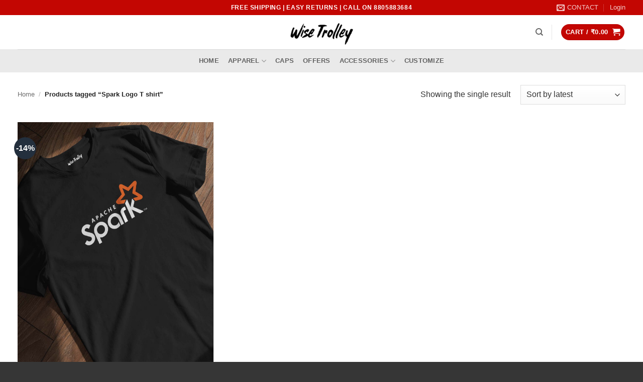

--- FILE ---
content_type: text/html; charset=UTF-8
request_url: https://wisetrolley.com/product-tag/spark-logo-t-shirt/
body_size: 18607
content:
<!DOCTYPE html>
<html lang="en-US" class="loading-site no-js">
<head>
	<meta charset="UTF-8" />
	<link rel="profile" href="http://gmpg.org/xfn/11" />
	<link rel="pingback" href="https://wisetrolley.com/xmlrpc.php" />

	<script>(function(html){html.className = html.className.replace(/\bno-js\b/,'js')})(document.documentElement);</script>
<meta name='robots' content='index, follow, max-image-preview:large, max-snippet:-1, max-video-preview:-1' />
<meta name="viewport" content="width=device-width, initial-scale=1" />
	<!-- This site is optimized with the Yoast SEO Premium plugin v24.7 (Yoast SEO v26.8) - https://yoast.com/product/yoast-seo-premium-wordpress/ -->
	<title>Spark Logo T shirt Archives - Wise Trolley</title>
	<link rel="canonical" href="https://wisetrolley.com/product-tag/spark-logo-t-shirt/" />
	<meta property="og:locale" content="en_US" />
	<meta property="og:type" content="article" />
	<meta property="og:title" content="Spark Logo T shirt Archives" />
	<meta property="og:url" content="https://wisetrolley.com/product-tag/spark-logo-t-shirt/" />
	<meta property="og:site_name" content="Wise Trolley" />
	<meta name="twitter:card" content="summary_large_image" />
	<script type="application/ld+json" class="yoast-schema-graph">{"@context":"https://schema.org","@graph":[{"@type":"CollectionPage","@id":"https://wisetrolley.com/product-tag/spark-logo-t-shirt/","url":"https://wisetrolley.com/product-tag/spark-logo-t-shirt/","name":"Spark Logo T shirt Archives - Wise Trolley","isPartOf":{"@id":"https://wisetrolley.com/#website"},"primaryImageOfPage":{"@id":"https://wisetrolley.com/product-tag/spark-logo-t-shirt/#primaryimage"},"image":{"@id":"https://wisetrolley.com/product-tag/spark-logo-t-shirt/#primaryimage"},"thumbnailUrl":"https://wisetrolley.com/wp-content/uploads/2023/03/Spark-Logo-T-shirt-Black-2.jpg","breadcrumb":{"@id":"https://wisetrolley.com/product-tag/spark-logo-t-shirt/#breadcrumb"},"inLanguage":"en-US"},{"@type":"ImageObject","inLanguage":"en-US","@id":"https://wisetrolley.com/product-tag/spark-logo-t-shirt/#primaryimage","url":"https://wisetrolley.com/wp-content/uploads/2023/03/Spark-Logo-T-shirt-Black-2.jpg","contentUrl":"https://wisetrolley.com/wp-content/uploads/2023/03/Spark-Logo-T-shirt-Black-2.jpg","width":1244,"height":1600},{"@type":"BreadcrumbList","@id":"https://wisetrolley.com/product-tag/spark-logo-t-shirt/#breadcrumb","itemListElement":[{"@type":"ListItem","position":1,"name":"Home","item":"https://wisetrolley.com/"},{"@type":"ListItem","position":2,"name":"Spark Logo T shirt"}]},{"@type":"WebSite","@id":"https://wisetrolley.com/#website","url":"https://wisetrolley.com/","name":"Wise Trolley","description":"Wise Trolley For Wise People.","publisher":{"@id":"https://wisetrolley.com/#organization"},"potentialAction":[{"@type":"SearchAction","target":{"@type":"EntryPoint","urlTemplate":"https://wisetrolley.com/?s={search_term_string}"},"query-input":{"@type":"PropertyValueSpecification","valueRequired":true,"valueName":"search_term_string"}}],"inLanguage":"en-US"},{"@type":"Organization","@id":"https://wisetrolley.com/#organization","name":"Wise Trolley","url":"https://wisetrolley.com/","logo":{"@type":"ImageObject","inLanguage":"en-US","@id":"https://wisetrolley.com/#/schema/logo/image/","url":"https://wisetrolley.com/wp-content/uploads/2020/09/Wise-Trolley-Logo.png","contentUrl":"https://wisetrolley.com/wp-content/uploads/2020/09/Wise-Trolley-Logo.png","width":412,"height":136,"caption":"Wise Trolley"},"image":{"@id":"https://wisetrolley.com/#/schema/logo/image/"},"sameAs":["https://www.facebook.com/TheWiseTrolley/","https://www.youtube.com/@WiseTrolley","https://www.pinterest.com/wisetrolley/","https://www.instagram.com/wisetrolley/"]}]}</script>
	<!-- / Yoast SEO Premium plugin. -->


<link rel='dns-prefetch' href='//fastrr-boost-ui.pickrr.com' />
<link rel='prefetch' href='https://wisetrolley.com/wp-content/themes/flatsome/assets/js/flatsome.js?ver=e2eddd6c228105dac048' />
<link rel='prefetch' href='https://wisetrolley.com/wp-content/themes/flatsome/assets/js/chunk.slider.js?ver=3.20.4' />
<link rel='prefetch' href='https://wisetrolley.com/wp-content/themes/flatsome/assets/js/chunk.popups.js?ver=3.20.4' />
<link rel='prefetch' href='https://wisetrolley.com/wp-content/themes/flatsome/assets/js/chunk.tooltips.js?ver=3.20.4' />
<link rel='prefetch' href='https://wisetrolley.com/wp-content/themes/flatsome/assets/js/woocommerce.js?ver=1c9be63d628ff7c3ff4c' />
<link rel="alternate" type="application/rss+xml" title="Wise Trolley &raquo; Feed" href="https://wisetrolley.com/feed/" />
<link rel="alternate" type="application/rss+xml" title="Wise Trolley &raquo; Comments Feed" href="https://wisetrolley.com/comments/feed/" />
<link rel="alternate" type="application/rss+xml" title="Wise Trolley &raquo; Spark Logo T shirt Tag Feed" href="https://wisetrolley.com/product-tag/spark-logo-t-shirt/feed/" />
<style id='wp-img-auto-sizes-contain-inline-css' type='text/css'>
img:is([sizes=auto i],[sizes^="auto," i]){contain-intrinsic-size:3000px 1500px}
/*# sourceURL=wp-img-auto-sizes-contain-inline-css */
</style>
<style id='wp-emoji-styles-inline-css' type='text/css'>

	img.wp-smiley, img.emoji {
		display: inline !important;
		border: none !important;
		box-shadow: none !important;
		height: 1em !important;
		width: 1em !important;
		margin: 0 0.07em !important;
		vertical-align: -0.1em !important;
		background: none !important;
		padding: 0 !important;
	}
/*# sourceURL=wp-emoji-styles-inline-css */
</style>
<style id='wp-block-library-inline-css' type='text/css'>
:root{--wp-block-synced-color:#7a00df;--wp-block-synced-color--rgb:122,0,223;--wp-bound-block-color:var(--wp-block-synced-color);--wp-editor-canvas-background:#ddd;--wp-admin-theme-color:#007cba;--wp-admin-theme-color--rgb:0,124,186;--wp-admin-theme-color-darker-10:#006ba1;--wp-admin-theme-color-darker-10--rgb:0,107,160.5;--wp-admin-theme-color-darker-20:#005a87;--wp-admin-theme-color-darker-20--rgb:0,90,135;--wp-admin-border-width-focus:2px}@media (min-resolution:192dpi){:root{--wp-admin-border-width-focus:1.5px}}.wp-element-button{cursor:pointer}:root .has-very-light-gray-background-color{background-color:#eee}:root .has-very-dark-gray-background-color{background-color:#313131}:root .has-very-light-gray-color{color:#eee}:root .has-very-dark-gray-color{color:#313131}:root .has-vivid-green-cyan-to-vivid-cyan-blue-gradient-background{background:linear-gradient(135deg,#00d084,#0693e3)}:root .has-purple-crush-gradient-background{background:linear-gradient(135deg,#34e2e4,#4721fb 50%,#ab1dfe)}:root .has-hazy-dawn-gradient-background{background:linear-gradient(135deg,#faaca8,#dad0ec)}:root .has-subdued-olive-gradient-background{background:linear-gradient(135deg,#fafae1,#67a671)}:root .has-atomic-cream-gradient-background{background:linear-gradient(135deg,#fdd79a,#004a59)}:root .has-nightshade-gradient-background{background:linear-gradient(135deg,#330968,#31cdcf)}:root .has-midnight-gradient-background{background:linear-gradient(135deg,#020381,#2874fc)}:root{--wp--preset--font-size--normal:16px;--wp--preset--font-size--huge:42px}.has-regular-font-size{font-size:1em}.has-larger-font-size{font-size:2.625em}.has-normal-font-size{font-size:var(--wp--preset--font-size--normal)}.has-huge-font-size{font-size:var(--wp--preset--font-size--huge)}.has-text-align-center{text-align:center}.has-text-align-left{text-align:left}.has-text-align-right{text-align:right}.has-fit-text{white-space:nowrap!important}#end-resizable-editor-section{display:none}.aligncenter{clear:both}.items-justified-left{justify-content:flex-start}.items-justified-center{justify-content:center}.items-justified-right{justify-content:flex-end}.items-justified-space-between{justify-content:space-between}.screen-reader-text{border:0;clip-path:inset(50%);height:1px;margin:-1px;overflow:hidden;padding:0;position:absolute;width:1px;word-wrap:normal!important}.screen-reader-text:focus{background-color:#ddd;clip-path:none;color:#444;display:block;font-size:1em;height:auto;left:5px;line-height:normal;padding:15px 23px 14px;text-decoration:none;top:5px;width:auto;z-index:100000}html :where(.has-border-color){border-style:solid}html :where([style*=border-top-color]){border-top-style:solid}html :where([style*=border-right-color]){border-right-style:solid}html :where([style*=border-bottom-color]){border-bottom-style:solid}html :where([style*=border-left-color]){border-left-style:solid}html :where([style*=border-width]){border-style:solid}html :where([style*=border-top-width]){border-top-style:solid}html :where([style*=border-right-width]){border-right-style:solid}html :where([style*=border-bottom-width]){border-bottom-style:solid}html :where([style*=border-left-width]){border-left-style:solid}html :where(img[class*=wp-image-]){height:auto;max-width:100%}:where(figure){margin:0 0 1em}html :where(.is-position-sticky){--wp-admin--admin-bar--position-offset:var(--wp-admin--admin-bar--height,0px)}@media screen and (max-width:600px){html :where(.is-position-sticky){--wp-admin--admin-bar--position-offset:0px}}

/*# sourceURL=wp-block-library-inline-css */
</style><link rel='stylesheet' id='wc-blocks-style-css' href='https://wisetrolley.com/wp-content/plugins/woocommerce/assets/client/blocks/wc-blocks.css?ver=wc-10.4.3' type='text/css' media='all' />
<style id='global-styles-inline-css' type='text/css'>
:root{--wp--preset--aspect-ratio--square: 1;--wp--preset--aspect-ratio--4-3: 4/3;--wp--preset--aspect-ratio--3-4: 3/4;--wp--preset--aspect-ratio--3-2: 3/2;--wp--preset--aspect-ratio--2-3: 2/3;--wp--preset--aspect-ratio--16-9: 16/9;--wp--preset--aspect-ratio--9-16: 9/16;--wp--preset--color--black: #000000;--wp--preset--color--cyan-bluish-gray: #abb8c3;--wp--preset--color--white: #ffffff;--wp--preset--color--pale-pink: #f78da7;--wp--preset--color--vivid-red: #cf2e2e;--wp--preset--color--luminous-vivid-orange: #ff6900;--wp--preset--color--luminous-vivid-amber: #fcb900;--wp--preset--color--light-green-cyan: #7bdcb5;--wp--preset--color--vivid-green-cyan: #00d084;--wp--preset--color--pale-cyan-blue: #8ed1fc;--wp--preset--color--vivid-cyan-blue: #0693e3;--wp--preset--color--vivid-purple: #9b51e0;--wp--preset--color--primary: #c30602;--wp--preset--color--secondary: #232f3d;--wp--preset--color--success: #627D47;--wp--preset--color--alert: #0e7f7d;--wp--preset--gradient--vivid-cyan-blue-to-vivid-purple: linear-gradient(135deg,rgb(6,147,227) 0%,rgb(155,81,224) 100%);--wp--preset--gradient--light-green-cyan-to-vivid-green-cyan: linear-gradient(135deg,rgb(122,220,180) 0%,rgb(0,208,130) 100%);--wp--preset--gradient--luminous-vivid-amber-to-luminous-vivid-orange: linear-gradient(135deg,rgb(252,185,0) 0%,rgb(255,105,0) 100%);--wp--preset--gradient--luminous-vivid-orange-to-vivid-red: linear-gradient(135deg,rgb(255,105,0) 0%,rgb(207,46,46) 100%);--wp--preset--gradient--very-light-gray-to-cyan-bluish-gray: linear-gradient(135deg,rgb(238,238,238) 0%,rgb(169,184,195) 100%);--wp--preset--gradient--cool-to-warm-spectrum: linear-gradient(135deg,rgb(74,234,220) 0%,rgb(151,120,209) 20%,rgb(207,42,186) 40%,rgb(238,44,130) 60%,rgb(251,105,98) 80%,rgb(254,248,76) 100%);--wp--preset--gradient--blush-light-purple: linear-gradient(135deg,rgb(255,206,236) 0%,rgb(152,150,240) 100%);--wp--preset--gradient--blush-bordeaux: linear-gradient(135deg,rgb(254,205,165) 0%,rgb(254,45,45) 50%,rgb(107,0,62) 100%);--wp--preset--gradient--luminous-dusk: linear-gradient(135deg,rgb(255,203,112) 0%,rgb(199,81,192) 50%,rgb(65,88,208) 100%);--wp--preset--gradient--pale-ocean: linear-gradient(135deg,rgb(255,245,203) 0%,rgb(182,227,212) 50%,rgb(51,167,181) 100%);--wp--preset--gradient--electric-grass: linear-gradient(135deg,rgb(202,248,128) 0%,rgb(113,206,126) 100%);--wp--preset--gradient--midnight: linear-gradient(135deg,rgb(2,3,129) 0%,rgb(40,116,252) 100%);--wp--preset--font-size--small: 13px;--wp--preset--font-size--medium: 20px;--wp--preset--font-size--large: 36px;--wp--preset--font-size--x-large: 42px;--wp--preset--spacing--20: 0.44rem;--wp--preset--spacing--30: 0.67rem;--wp--preset--spacing--40: 1rem;--wp--preset--spacing--50: 1.5rem;--wp--preset--spacing--60: 2.25rem;--wp--preset--spacing--70: 3.38rem;--wp--preset--spacing--80: 5.06rem;--wp--preset--shadow--natural: 6px 6px 9px rgba(0, 0, 0, 0.2);--wp--preset--shadow--deep: 12px 12px 50px rgba(0, 0, 0, 0.4);--wp--preset--shadow--sharp: 6px 6px 0px rgba(0, 0, 0, 0.2);--wp--preset--shadow--outlined: 6px 6px 0px -3px rgb(255, 255, 255), 6px 6px rgb(0, 0, 0);--wp--preset--shadow--crisp: 6px 6px 0px rgb(0, 0, 0);}:where(body) { margin: 0; }.wp-site-blocks > .alignleft { float: left; margin-right: 2em; }.wp-site-blocks > .alignright { float: right; margin-left: 2em; }.wp-site-blocks > .aligncenter { justify-content: center; margin-left: auto; margin-right: auto; }:where(.is-layout-flex){gap: 0.5em;}:where(.is-layout-grid){gap: 0.5em;}.is-layout-flow > .alignleft{float: left;margin-inline-start: 0;margin-inline-end: 2em;}.is-layout-flow > .alignright{float: right;margin-inline-start: 2em;margin-inline-end: 0;}.is-layout-flow > .aligncenter{margin-left: auto !important;margin-right: auto !important;}.is-layout-constrained > .alignleft{float: left;margin-inline-start: 0;margin-inline-end: 2em;}.is-layout-constrained > .alignright{float: right;margin-inline-start: 2em;margin-inline-end: 0;}.is-layout-constrained > .aligncenter{margin-left: auto !important;margin-right: auto !important;}.is-layout-constrained > :where(:not(.alignleft):not(.alignright):not(.alignfull)){margin-left: auto !important;margin-right: auto !important;}body .is-layout-flex{display: flex;}.is-layout-flex{flex-wrap: wrap;align-items: center;}.is-layout-flex > :is(*, div){margin: 0;}body .is-layout-grid{display: grid;}.is-layout-grid > :is(*, div){margin: 0;}body{padding-top: 0px;padding-right: 0px;padding-bottom: 0px;padding-left: 0px;}a:where(:not(.wp-element-button)){text-decoration: none;}:root :where(.wp-element-button, .wp-block-button__link){background-color: #32373c;border-width: 0;color: #fff;font-family: inherit;font-size: inherit;font-style: inherit;font-weight: inherit;letter-spacing: inherit;line-height: inherit;padding-top: calc(0.667em + 2px);padding-right: calc(1.333em + 2px);padding-bottom: calc(0.667em + 2px);padding-left: calc(1.333em + 2px);text-decoration: none;text-transform: inherit;}.has-black-color{color: var(--wp--preset--color--black) !important;}.has-cyan-bluish-gray-color{color: var(--wp--preset--color--cyan-bluish-gray) !important;}.has-white-color{color: var(--wp--preset--color--white) !important;}.has-pale-pink-color{color: var(--wp--preset--color--pale-pink) !important;}.has-vivid-red-color{color: var(--wp--preset--color--vivid-red) !important;}.has-luminous-vivid-orange-color{color: var(--wp--preset--color--luminous-vivid-orange) !important;}.has-luminous-vivid-amber-color{color: var(--wp--preset--color--luminous-vivid-amber) !important;}.has-light-green-cyan-color{color: var(--wp--preset--color--light-green-cyan) !important;}.has-vivid-green-cyan-color{color: var(--wp--preset--color--vivid-green-cyan) !important;}.has-pale-cyan-blue-color{color: var(--wp--preset--color--pale-cyan-blue) !important;}.has-vivid-cyan-blue-color{color: var(--wp--preset--color--vivid-cyan-blue) !important;}.has-vivid-purple-color{color: var(--wp--preset--color--vivid-purple) !important;}.has-primary-color{color: var(--wp--preset--color--primary) !important;}.has-secondary-color{color: var(--wp--preset--color--secondary) !important;}.has-success-color{color: var(--wp--preset--color--success) !important;}.has-alert-color{color: var(--wp--preset--color--alert) !important;}.has-black-background-color{background-color: var(--wp--preset--color--black) !important;}.has-cyan-bluish-gray-background-color{background-color: var(--wp--preset--color--cyan-bluish-gray) !important;}.has-white-background-color{background-color: var(--wp--preset--color--white) !important;}.has-pale-pink-background-color{background-color: var(--wp--preset--color--pale-pink) !important;}.has-vivid-red-background-color{background-color: var(--wp--preset--color--vivid-red) !important;}.has-luminous-vivid-orange-background-color{background-color: var(--wp--preset--color--luminous-vivid-orange) !important;}.has-luminous-vivid-amber-background-color{background-color: var(--wp--preset--color--luminous-vivid-amber) !important;}.has-light-green-cyan-background-color{background-color: var(--wp--preset--color--light-green-cyan) !important;}.has-vivid-green-cyan-background-color{background-color: var(--wp--preset--color--vivid-green-cyan) !important;}.has-pale-cyan-blue-background-color{background-color: var(--wp--preset--color--pale-cyan-blue) !important;}.has-vivid-cyan-blue-background-color{background-color: var(--wp--preset--color--vivid-cyan-blue) !important;}.has-vivid-purple-background-color{background-color: var(--wp--preset--color--vivid-purple) !important;}.has-primary-background-color{background-color: var(--wp--preset--color--primary) !important;}.has-secondary-background-color{background-color: var(--wp--preset--color--secondary) !important;}.has-success-background-color{background-color: var(--wp--preset--color--success) !important;}.has-alert-background-color{background-color: var(--wp--preset--color--alert) !important;}.has-black-border-color{border-color: var(--wp--preset--color--black) !important;}.has-cyan-bluish-gray-border-color{border-color: var(--wp--preset--color--cyan-bluish-gray) !important;}.has-white-border-color{border-color: var(--wp--preset--color--white) !important;}.has-pale-pink-border-color{border-color: var(--wp--preset--color--pale-pink) !important;}.has-vivid-red-border-color{border-color: var(--wp--preset--color--vivid-red) !important;}.has-luminous-vivid-orange-border-color{border-color: var(--wp--preset--color--luminous-vivid-orange) !important;}.has-luminous-vivid-amber-border-color{border-color: var(--wp--preset--color--luminous-vivid-amber) !important;}.has-light-green-cyan-border-color{border-color: var(--wp--preset--color--light-green-cyan) !important;}.has-vivid-green-cyan-border-color{border-color: var(--wp--preset--color--vivid-green-cyan) !important;}.has-pale-cyan-blue-border-color{border-color: var(--wp--preset--color--pale-cyan-blue) !important;}.has-vivid-cyan-blue-border-color{border-color: var(--wp--preset--color--vivid-cyan-blue) !important;}.has-vivid-purple-border-color{border-color: var(--wp--preset--color--vivid-purple) !important;}.has-primary-border-color{border-color: var(--wp--preset--color--primary) !important;}.has-secondary-border-color{border-color: var(--wp--preset--color--secondary) !important;}.has-success-border-color{border-color: var(--wp--preset--color--success) !important;}.has-alert-border-color{border-color: var(--wp--preset--color--alert) !important;}.has-vivid-cyan-blue-to-vivid-purple-gradient-background{background: var(--wp--preset--gradient--vivid-cyan-blue-to-vivid-purple) !important;}.has-light-green-cyan-to-vivid-green-cyan-gradient-background{background: var(--wp--preset--gradient--light-green-cyan-to-vivid-green-cyan) !important;}.has-luminous-vivid-amber-to-luminous-vivid-orange-gradient-background{background: var(--wp--preset--gradient--luminous-vivid-amber-to-luminous-vivid-orange) !important;}.has-luminous-vivid-orange-to-vivid-red-gradient-background{background: var(--wp--preset--gradient--luminous-vivid-orange-to-vivid-red) !important;}.has-very-light-gray-to-cyan-bluish-gray-gradient-background{background: var(--wp--preset--gradient--very-light-gray-to-cyan-bluish-gray) !important;}.has-cool-to-warm-spectrum-gradient-background{background: var(--wp--preset--gradient--cool-to-warm-spectrum) !important;}.has-blush-light-purple-gradient-background{background: var(--wp--preset--gradient--blush-light-purple) !important;}.has-blush-bordeaux-gradient-background{background: var(--wp--preset--gradient--blush-bordeaux) !important;}.has-luminous-dusk-gradient-background{background: var(--wp--preset--gradient--luminous-dusk) !important;}.has-pale-ocean-gradient-background{background: var(--wp--preset--gradient--pale-ocean) !important;}.has-electric-grass-gradient-background{background: var(--wp--preset--gradient--electric-grass) !important;}.has-midnight-gradient-background{background: var(--wp--preset--gradient--midnight) !important;}.has-small-font-size{font-size: var(--wp--preset--font-size--small) !important;}.has-medium-font-size{font-size: var(--wp--preset--font-size--medium) !important;}.has-large-font-size{font-size: var(--wp--preset--font-size--large) !important;}.has-x-large-font-size{font-size: var(--wp--preset--font-size--x-large) !important;}
/*# sourceURL=global-styles-inline-css */
</style>

<style id='woocommerce-inline-inline-css' type='text/css'>
.woocommerce form .form-row .required { visibility: visible; }
/*# sourceURL=woocommerce-inline-inline-css */
</style>
<link rel='stylesheet' id='FastrrCss-css' href='https://wisetrolley.com/wp-content/plugins/5-July-fastrr-checkout-plugin/FastrrCss.css?ver=6.9' type='text/css' media='all' />
<link rel='stylesheet' id='flatsome-main-css' href='https://wisetrolley.com/wp-content/themes/flatsome/assets/css/flatsome.css?ver=3.20.4' type='text/css' media='all' />
<style id='flatsome-main-inline-css' type='text/css'>
@font-face {
				font-family: "fl-icons";
				font-display: block;
				src: url(https://wisetrolley.com/wp-content/themes/flatsome/assets/css/icons/fl-icons.eot?v=3.20.4);
				src:
					url(https://wisetrolley.com/wp-content/themes/flatsome/assets/css/icons/fl-icons.eot#iefix?v=3.20.4) format("embedded-opentype"),
					url(https://wisetrolley.com/wp-content/themes/flatsome/assets/css/icons/fl-icons.woff2?v=3.20.4) format("woff2"),
					url(https://wisetrolley.com/wp-content/themes/flatsome/assets/css/icons/fl-icons.ttf?v=3.20.4) format("truetype"),
					url(https://wisetrolley.com/wp-content/themes/flatsome/assets/css/icons/fl-icons.woff?v=3.20.4) format("woff"),
					url(https://wisetrolley.com/wp-content/themes/flatsome/assets/css/icons/fl-icons.svg?v=3.20.4#fl-icons) format("svg");
			}
/*# sourceURL=flatsome-main-inline-css */
</style>
<link rel='stylesheet' id='flatsome-shop-css' href='https://wisetrolley.com/wp-content/themes/flatsome/assets/css/flatsome-shop.css?ver=3.20.4' type='text/css' media='all' />
<script type="text/javascript" src="https://wisetrolley.com/wp-includes/js/jquery/jquery.min.js?ver=3.7.1" id="jquery-core-js"></script>
<script type="text/javascript" src="https://wisetrolley.com/wp-content/plugins/woocommerce/assets/js/jquery-blockui/jquery.blockUI.min.js?ver=2.7.0-wc.10.4.3" id="wc-jquery-blockui-js" data-wp-strategy="defer"></script>
<script type="text/javascript" id="wc-add-to-cart-js-extra">
/* <![CDATA[ */
var wc_add_to_cart_params = {"ajax_url":"/wp-admin/admin-ajax.php","wc_ajax_url":"/?wc-ajax=%%endpoint%%","i18n_view_cart":"View cart","cart_url":"https://wisetrolley.com/cart/","is_cart":"","cart_redirect_after_add":"yes"};
//# sourceURL=wc-add-to-cart-js-extra
/* ]]> */
</script>
<script type="text/javascript" src="https://wisetrolley.com/wp-content/plugins/woocommerce/assets/js/frontend/add-to-cart.min.js?ver=10.4.3" id="wc-add-to-cart-js" defer="defer" data-wp-strategy="defer"></script>
<script type="text/javascript" src="https://wisetrolley.com/wp-content/plugins/woocommerce/assets/js/js-cookie/js.cookie.min.js?ver=2.1.4-wc.10.4.3" id="wc-js-cookie-js" data-wp-strategy="defer"></script>
<link rel="https://api.w.org/" href="https://wisetrolley.com/wp-json/" /><link rel="alternate" title="JSON" type="application/json" href="https://wisetrolley.com/wp-json/wp/v2/product_tag/1240" /><link rel="EditURI" type="application/rsd+xml" title="RSD" href="https://wisetrolley.com/xmlrpc.php?rsd" />
<meta name="generator" content="WordPress 6.9" />
<meta name="generator" content="WooCommerce 10.4.3" />
<!-- Google tag (gtag.js) -->
<script async src="https://www.googletagmanager.com/gtag/js?id=AW-854569064"></script>
<script>
  window.dataLayer = window.dataLayer || [];
  function gtag(){dataLayer.push(arguments);}
  gtag('js', new Date());

  gtag('config', 'AW-854569064');
</script>

<!-- Google site verification - Google for WooCommerce -->
<meta name="google-site-verification" content="XNQPIO0bgBlq7ioc5OuoxGXwkyuxiVwQJVbNFaOx5t4" />
	<noscript><style>.woocommerce-product-gallery{ opacity: 1 !important; }</style></noscript>
	<link rel="icon" href="https://wisetrolley.com/wp-content/uploads/2020/09/WiseTrolley-Icon.png" sizes="32x32" />
<link rel="icon" href="https://wisetrolley.com/wp-content/uploads/2020/09/WiseTrolley-Icon.png" sizes="192x192" />
<link rel="apple-touch-icon" href="https://wisetrolley.com/wp-content/uploads/2020/09/WiseTrolley-Icon.png" />
<meta name="msapplication-TileImage" content="https://wisetrolley.com/wp-content/uploads/2020/09/WiseTrolley-Icon.png" />
<style id="custom-css" type="text/css">:root {--primary-color: #c30602;--fs-color-primary: #c30602;--fs-color-secondary: #232f3d;--fs-color-success: #627D47;--fs-color-alert: #0e7f7d;--fs-color-base: #333333;--fs-experimental-link-color: #334862;--fs-experimental-link-color-hover: #111;}.tooltipster-base {--tooltip-color: #fff;--tooltip-bg-color: #000;}.off-canvas-right .mfp-content, .off-canvas-left .mfp-content {--drawer-width: 300px;}.off-canvas .mfp-content.off-canvas-cart {--drawer-width: 360px;}.container-width, .full-width .ubermenu-nav, .container, .row{max-width: 1240px}.row.row-collapse{max-width: 1210px}.row.row-small{max-width: 1232.5px}.row.row-large{max-width: 1270px}.header-main{height: 68px}#logo img{max-height: 68px}#logo{width:166px;}.header-bottom{min-height: 46px}.header-top{min-height: 30px}.transparent .header-main{height: 30px}.transparent #logo img{max-height: 30px}.has-transparent + .page-title:first-of-type,.has-transparent + #main > .page-title,.has-transparent + #main > div > .page-title,.has-transparent + #main .page-header-wrapper:first-of-type .page-title{padding-top: 110px;}.header.show-on-scroll,.stuck .header-main{height:70px!important}.stuck #logo img{max-height: 70px!important}.header-bg-color {background-color: rgba(255,255,255,0.9)}.header-bottom {background-color: #eaeaea}.header-main .nav > li > a{line-height: 16px }.stuck .header-main .nav > li > a{line-height: 50px }.header-bottom-nav > li > a{line-height: 16px }@media (max-width: 549px) {.header-main{height: 70px}#logo img{max-height: 70px}}.nav-dropdown{font-size:100%}h1,h2,h3,h4,h5,h6,.heading-font{color: #1a1818;}.current .breadcrumb-step, [data-icon-label]:after, .button#place_order,.button.checkout,.checkout-button,.single_add_to_cart_button.button, .sticky-add-to-cart-select-options-button{background-color: #1a2737!important }.has-equal-box-heights .box-image {padding-top: 130%;}@media screen and (min-width: 550px){.products .box-vertical .box-image{min-width: 0px!important;width: 0px!important;}}.footer-1{background-color: #4f4f4f}.footer-2{background-color: #e8e8e8}.absolute-footer, html{background-color: rgba(0,0,0,0.79)}button[name='update_cart'] { display: none; }.nav-vertical-fly-out > li + li {border-top-width: 1px; border-top-style: solid;}.label-new.menu-item > a:after{content:"New";}.label-hot.menu-item > a:after{content:"Hot";}.label-sale.menu-item > a:after{content:"Sale";}.label-popular.menu-item > a:after{content:"Popular";}</style>		<style type="text/css" id="wp-custom-css">
			/* fastrr css start */

.shiprocket-headless{
	margin-top:0px;
}

#buyNowBtn{
	margin-bottom:0px;
}



.sr-powered-by{
	right:13px;
}

.product-quick-view-container .sr-headless-checkout{
	display:none !important;
}

.button.checkout.wc-forward{
	display:none !important;
}

/* fastrr css end */		</style>
		<style id="kirki-inline-styles"></style></head>

<body class="archive tax-product_tag term-spark-logo-t-shirt term-1240 wp-theme-flatsome theme-flatsome woocommerce woocommerce-page woocommerce-no-js full-width lightbox nav-dropdown-has-arrow nav-dropdown-has-shadow nav-dropdown-has-border">


<a class="skip-link screen-reader-text" href="#main">Skip to content</a>

<div id="wrapper">

	
	<header id="header" class="header has-sticky sticky-jump">
		<div class="header-wrapper">
			<div id="top-bar" class="header-top hide-for-sticky nav-dark flex-has-center">
    <div class="flex-row container">
      <div class="flex-col hide-for-medium flex-left">
          <ul class="nav nav-left medium-nav-center nav-small  nav-divided">
                        </ul>
      </div>

      <div class="flex-col hide-for-medium flex-center">
          <ul class="nav nav-center nav-small  nav-divided">
              <li class="html custom html_topbar_left"><strong class="uppercase">Free Shipping | Easy Returns | Call on 8805883684
</strong></li>          </ul>
      </div>

      <div class="flex-col hide-for-medium flex-right">
         <ul class="nav top-bar-nav nav-right nav-small  nav-divided">
              <li class="header-contact-wrapper">
		<ul id="header-contact" class="nav medium-nav-center nav-divided nav-uppercase header-contact">
		
						<li>
			  <a href="mailto:contact@wisetrolley.com" class="tooltip" title="contact@wisetrolley.com">
				  <i class="icon-envelop" aria-hidden="true" style="font-size:16px;"></i>			       <span>
			       	Contact			       </span>
			  </a>
			</li>
			
			
			
				</ul>
</li>

<li class="account-item has-icon">

	<a href="https://wisetrolley.com/my-account/" class="nav-top-link nav-top-not-logged-in is-small is-small" title="Login" role="button" data-open="#login-form-popup" aria-controls="login-form-popup" aria-expanded="false" aria-haspopup="dialog" data-flatsome-role-button>
					<span>
			Login			</span>
				</a>




</li>
          </ul>
      </div>

            <div class="flex-col show-for-medium flex-grow">
          <ul class="nav nav-center nav-small mobile-nav  nav-divided">
              <li class="html custom html_topbar_left"><strong class="uppercase">Free Shipping | Easy Returns | Call on 8805883684
</strong></li>          </ul>
      </div>
      
    </div>
</div>
<div id="masthead" class="header-main show-logo-center">
      <div class="header-inner flex-row container logo-center medium-logo-center" role="navigation">

          <!-- Logo -->
          <div id="logo" class="flex-col logo">
            
<!-- Header logo -->
<a href="https://wisetrolley.com/" title="Wise Trolley - Wise Trolley For Wise People." rel="home">
		<img width="412" height="136" src="https://wisetrolley.com/wp-content/uploads/2020/09/Wise-Trolley-Logo.png" class="header_logo header-logo" alt="Wise Trolley"/><img  width="412" height="136" src="https://wisetrolley.com/wp-content/uploads/2020/09/Wise-Trolley-Logo.png" class="header-logo-dark" alt="Wise Trolley"/></a>
          </div>

          <!-- Mobile Left Elements -->
          <div class="flex-col show-for-medium flex-left">
            <ul class="mobile-nav nav nav-left ">
              <li class="nav-icon has-icon">
	<div class="header-button">		<a href="#" class="icon primary button round is-small" data-open="#main-menu" data-pos="left" data-bg="main-menu-overlay" role="button" aria-label="Menu" aria-controls="main-menu" aria-expanded="false" aria-haspopup="dialog" data-flatsome-role-button>
			<i class="icon-menu" aria-hidden="true"></i>			<span class="menu-title uppercase hide-for-small">Menu</span>		</a>
	 </div> </li>
            </ul>
          </div>

          <!-- Left Elements -->
          <div class="flex-col hide-for-medium flex-left
            ">
            <ul class="header-nav header-nav-main nav nav-left  nav-spacing-medium nav-uppercase" >
                          </ul>
          </div>

          <!-- Right Elements -->
          <div class="flex-col hide-for-medium flex-right">
            <ul class="header-nav header-nav-main nav nav-right  nav-spacing-medium nav-uppercase">
              <li class="header-search header-search-dropdown has-icon has-dropdown menu-item-has-children">
		<a href="#" aria-label="Search" aria-haspopup="true" aria-expanded="false" aria-controls="ux-search-dropdown" class="nav-top-link is-small"><i class="icon-search" aria-hidden="true"></i></a>
		<ul id="ux-search-dropdown" class="nav-dropdown nav-dropdown-default">
	 	<li class="header-search-form search-form html relative has-icon">
	<div class="header-search-form-wrapper">
		<div class="searchform-wrapper ux-search-box relative is-normal"><form role="search" method="get" class="searchform" action="https://wisetrolley.com/">
	<div class="flex-row relative">
						<div class="flex-col flex-grow">
			<label class="screen-reader-text" for="woocommerce-product-search-field-0">Search for:</label>
			<input type="search" id="woocommerce-product-search-field-0" class="search-field mb-0" placeholder="Search&hellip;" value="" name="s" />
			<input type="hidden" name="post_type" value="product" />
					</div>
		<div class="flex-col">
			<button type="submit" value="Search" class="ux-search-submit submit-button secondary button  icon mb-0" aria-label="Submit">
				<i class="icon-search" aria-hidden="true"></i>			</button>
		</div>
	</div>
	<div class="live-search-results text-left z-top"></div>
</form>
</div>	</div>
</li>
	</ul>
</li>
<li class="header-divider"></li><li class="cart-item has-icon has-dropdown">
<div class="header-button">
<a href="https://wisetrolley.com/cart/" class="header-cart-link nav-top-link icon primary button circle is-small" title="Cart" aria-label="View cart" aria-expanded="false" aria-haspopup="true" role="button" data-flatsome-role-button>

<span class="header-cart-title">
   Cart   /      <span class="cart-price"><span class="woocommerce-Price-amount amount"><bdi><span class="woocommerce-Price-currencySymbol">&#8377;</span>0.00</bdi></span></span>
  </span>

    <i class="icon-shopping-cart" aria-hidden="true" data-icon-label="0"></i>  </a>
</div>
 <ul class="nav-dropdown nav-dropdown-default">
    <li class="html widget_shopping_cart">
      <div class="widget_shopping_cart_content">
        

	<div class="ux-mini-cart-empty flex flex-row-col text-center pt pb">
				<div class="ux-mini-cart-empty-icon">
			<svg aria-hidden="true" xmlns="http://www.w3.org/2000/svg" viewBox="0 0 17 19" style="opacity:.1;height:80px;">
				<path d="M8.5 0C6.7 0 5.3 1.2 5.3 2.7v2H2.1c-.3 0-.6.3-.7.7L0 18.2c0 .4.2.8.6.8h15.7c.4 0 .7-.3.7-.7v-.1L15.6 5.4c0-.3-.3-.6-.7-.6h-3.2v-2c0-1.6-1.4-2.8-3.2-2.8zM6.7 2.7c0-.8.8-1.4 1.8-1.4s1.8.6 1.8 1.4v2H6.7v-2zm7.5 3.4 1.3 11.5h-14L2.8 6.1h2.5v1.4c0 .4.3.7.7.7.4 0 .7-.3.7-.7V6.1h3.5v1.4c0 .4.3.7.7.7s.7-.3.7-.7V6.1h2.6z" fill-rule="evenodd" clip-rule="evenodd" fill="currentColor"></path>
			</svg>
		</div>
				<p class="woocommerce-mini-cart__empty-message empty">No products in the cart.</p>
					<p class="return-to-shop">
				<a class="button primary wc-backward" href="https://wisetrolley.com/clothing/">
					Return to shop				</a>
			</p>
				</div>


      </div>
    </li>
     </ul>

</li>
            </ul>
          </div>

          <!-- Mobile Right Elements -->
          <div class="flex-col show-for-medium flex-right">
            <ul class="mobile-nav nav nav-right ">
              <li class="cart-item has-icon">

<div class="header-button">
		<a href="https://wisetrolley.com/cart/" class="header-cart-link nav-top-link icon primary button circle is-small off-canvas-toggle" title="Cart" aria-label="View cart" aria-expanded="false" aria-haspopup="dialog" role="button" data-open="#cart-popup" data-class="off-canvas-cart" data-pos="right" aria-controls="cart-popup" data-flatsome-role-button>

  	<i class="icon-shopping-cart" aria-hidden="true" data-icon-label="0"></i>  </a>
</div>

  <!-- Cart Sidebar Popup -->
  <div id="cart-popup" class="mfp-hide">
  <div class="cart-popup-inner inner-padding cart-popup-inner--sticky">
      <div class="cart-popup-title text-center">
          <span class="heading-font uppercase">Cart</span>
          <div class="is-divider"></div>
      </div>
	  <div class="widget_shopping_cart">
		  <div class="widget_shopping_cart_content">
			  

	<div class="ux-mini-cart-empty flex flex-row-col text-center pt pb">
				<div class="ux-mini-cart-empty-icon">
			<svg aria-hidden="true" xmlns="http://www.w3.org/2000/svg" viewBox="0 0 17 19" style="opacity:.1;height:80px;">
				<path d="M8.5 0C6.7 0 5.3 1.2 5.3 2.7v2H2.1c-.3 0-.6.3-.7.7L0 18.2c0 .4.2.8.6.8h15.7c.4 0 .7-.3.7-.7v-.1L15.6 5.4c0-.3-.3-.6-.7-.6h-3.2v-2c0-1.6-1.4-2.8-3.2-2.8zM6.7 2.7c0-.8.8-1.4 1.8-1.4s1.8.6 1.8 1.4v2H6.7v-2zm7.5 3.4 1.3 11.5h-14L2.8 6.1h2.5v1.4c0 .4.3.7.7.7.4 0 .7-.3.7-.7V6.1h3.5v1.4c0 .4.3.7.7.7s.7-.3.7-.7V6.1h2.6z" fill-rule="evenodd" clip-rule="evenodd" fill="currentColor"></path>
			</svg>
		</div>
				<p class="woocommerce-mini-cart__empty-message empty">No products in the cart.</p>
					<p class="return-to-shop">
				<a class="button primary wc-backward" href="https://wisetrolley.com/clothing/">
					Return to shop				</a>
			</p>
				</div>


		  </div>
	  </div>
               </div>
  </div>

</li>
            </ul>
          </div>

      </div>

            <div class="container"><div class="top-divider full-width"></div></div>
      </div>
<div id="wide-nav" class="header-bottom wide-nav flex-has-center">
    <div class="flex-row container">

            
                        <div class="flex-col hide-for-medium flex-center">
                <ul class="nav header-nav header-bottom-nav nav-center  nav-line-bottom nav-spacing-medium nav-uppercase">
                    <li id="menu-item-184" class="menu-item menu-item-type-post_type menu-item-object-page menu-item-home menu-item-184 menu-item-design-default"><a href="https://wisetrolley.com/" class="nav-top-link">Home</a></li>
<li id="menu-item-15704" class="menu-item menu-item-type-custom menu-item-object-custom menu-item-has-children menu-item-15704 menu-item-design-default has-dropdown"><a class="nav-top-link" aria-expanded="false" aria-haspopup="menu">Apparel<i class="icon-angle-down" aria-hidden="true"></i></a>
<ul class="sub-menu nav-dropdown nav-dropdown-default">
	<li id="menu-item-15709" class="menu-item menu-item-type-custom menu-item-object-custom menu-item-15709"><a href="https://wisetrolley.com/category/t-shirts/">T-shirts</a></li>
	<li id="menu-item-15706" class="menu-item menu-item-type-custom menu-item-object-custom menu-item-15706"><a href="https://wisetrolley.com/category/oversized-t-shirts/">Oversized T shirts</a></li>
	<li id="menu-item-15705" class="menu-item menu-item-type-custom menu-item-object-custom menu-item-15705"><a href="https://wisetrolley.com/category/hoodies/">Hoodies</a></li>
	<li id="menu-item-15708" class="menu-item menu-item-type-custom menu-item-object-custom menu-item-15708"><a href="https://wisetrolley.com/category/sweatshirts/">Sweatshirts</a></li>
	<li id="menu-item-15707" class="menu-item menu-item-type-custom menu-item-object-custom menu-item-15707"><a href="https://wisetrolley.com/category/polo-t-shirts/">Polo T-Shirts</a></li>
	<li id="menu-item-1726" class="menu-item menu-item-type-taxonomy menu-item-object-product_cat menu-item-1726"><a href="https://wisetrolley.com/category/combo-t-shirts/">Combo T Shirts</a></li>
	<li id="menu-item-10850" class="menu-item menu-item-type-custom menu-item-object-custom menu-item-has-children menu-item-10850 nav-dropdown-col"><a>SHOP BY THEMES</a>
	<ul class="sub-menu nav-column nav-dropdown-default">
		<li id="menu-item-10874" class="menu-item menu-item-type-taxonomy menu-item-object-product_cat menu-item-10874"><a href="https://wisetrolley.com/category/couple-t-shirt/">Couple T Shirt</a></li>
		<li id="menu-item-10869" class="menu-item menu-item-type-taxonomy menu-item-object-product_cat menu-item-10869"><a href="https://wisetrolley.com/category/hindi-t-shirt/">Hindi T Shirt</a></li>
		<li id="menu-item-10875" class="menu-item menu-item-type-taxonomy menu-item-object-product_tag menu-item-10875"><a href="https://wisetrolley.com/product-tag/quotes-t-shirt/">Quotes T shirt</a></li>
		<li id="menu-item-38412" class="menu-item menu-item-type-post_type menu-item-object-page menu-item-38412"><a href="https://wisetrolley.com/doctor-t-shirts/">Doctor T-Shirts</a></li>
		<li id="menu-item-14541" class="menu-item menu-item-type-post_type menu-item-object-page menu-item-14541"><a href="https://wisetrolley.com/engineer-t-shirts/">Engineer T-Shirts</a></li>
		<li id="menu-item-14542" class="menu-item menu-item-type-post_type menu-item-object-page menu-item-14542"><a href="https://wisetrolley.com/gym-t-shirts/">GYM T-Shirts</a></li>
		<li id="menu-item-14540" class="menu-item menu-item-type-post_type menu-item-object-page menu-item-14540"><a href="https://wisetrolley.com/marathi-t-shirts/">Marathi T Shirts</a></li>
		<li id="menu-item-14543" class="menu-item menu-item-type-post_type menu-item-object-page menu-item-14543"><a href="https://wisetrolley.com/music-t-shirts/">Music T-Shirts</a></li>
		<li id="menu-item-10873" class="menu-item menu-item-type-taxonomy menu-item-object-product_cat menu-item-10873"><a href="https://wisetrolley.com/category/photographer-t-shirts/">Photographer T shirts</a></li>
		<li id="menu-item-38411" class="menu-item menu-item-type-post_type menu-item-object-page menu-item-38411"><a href="https://wisetrolley.com/biker-t-shirts-for-bike-riders/">Biker T Shirts</a></li>
		<li id="menu-item-10872" class="menu-item menu-item-type-taxonomy menu-item-object-product_cat menu-item-10872"><a href="https://wisetrolley.com/category/cricket-t-shirt/">Cricket T-shirt</a></li>
		<li id="menu-item-10876" class="menu-item menu-item-type-taxonomy menu-item-object-product_tag menu-item-10876"><a href="https://wisetrolley.com/product-tag/zodiac-t-shirt/">Zodiac T shirt</a></li>
		<li id="menu-item-38413" class="menu-item menu-item-type-post_type menu-item-object-page menu-item-38413"><a href="https://wisetrolley.com/trending-t-shirts/">Trending T-Shirts</a></li>
	</ul>
</li>
</ul>
</li>
<li id="menu-item-15695" class="menu-item menu-item-type-custom menu-item-object-custom menu-item-15695 menu-item-design-default"><a href="https://wisetrolley.com/category/caps/" class="nav-top-link">Caps</a></li>
<li id="menu-item-38409" class="menu-item menu-item-type-custom menu-item-object-custom menu-item-38409 menu-item-design-default"><a href="#" class="nav-top-link">Offers</a></li>
<li id="menu-item-15710" class="menu-item menu-item-type-custom menu-item-object-custom menu-item-has-children menu-item-15710 menu-item-design-default has-dropdown"><a class="nav-top-link" aria-expanded="false" aria-haspopup="menu">Accessories<i class="icon-angle-down" aria-hidden="true"></i></a>
<ul class="sub-menu nav-dropdown nav-dropdown-default">
	<li id="menu-item-30211" class="menu-item menu-item-type-custom menu-item-object-custom menu-item-30211"><a href="https://wisetrolley.com/category/gifts/">Gifts</a></li>
</ul>
</li>
<li id="menu-item-10848" class="menu-item menu-item-type-post_type menu-item-object-page menu-item-10848 menu-item-design-default"><a href="https://wisetrolley.com/custom-t-shirts-printing/" class="nav-top-link">Customize</a></li>
                </ul>
            </div>
            
            
                          <div class="flex-col show-for-medium flex-grow">
                  <ul class="nav header-bottom-nav nav-center mobile-nav  nav-line-bottom nav-spacing-medium nav-uppercase">
                                        </ul>
              </div>
            
    </div>
</div>

<div class="header-bg-container fill"><div class="header-bg-image fill"></div><div class="header-bg-color fill"></div></div>		</div>
	</header>

	<div class="shop-page-title category-page-title page-title ">
	<div class="page-title-inner flex-row  medium-flex-wrap container">
		<div class="flex-col flex-grow medium-text-center">
			<div class="is-small">
	<nav class="woocommerce-breadcrumb breadcrumbs " aria-label="Breadcrumb"><a href="https://wisetrolley.com">Home</a> <span class="divider">&#47;</span> Products tagged &ldquo;Spark Logo T shirt&rdquo;</nav></div>
		</div>
		<div class="flex-col medium-text-center">
				<p class="woocommerce-result-count hide-for-medium" role="alert" aria-relevant="all" >
		Showing the single result	</p>
	<form class="woocommerce-ordering" method="get">
		<select
		name="orderby"
		class="orderby"
					aria-label="Shop order"
			>
					<option value="popularity" >Sort by popularity</option>
					<option value="rating" >Sort by average rating</option>
					<option value="date"  selected='selected'>Sort by latest</option>
					<option value="price" >Sort by price: low to high</option>
					<option value="price-desc" >Sort by price: high to low</option>
			</select>
	<input type="hidden" name="paged" value="1" />
	</form>
		</div>
	</div>
</div>

	<main id="main" class="">
<div class="row category-page-row">

		<div class="col large-12">
		<div class="shop-container">
<div class="woocommerce-notices-wrapper"></div><div class="products row row-small large-columns-3 medium-columns-3 small-columns-1 has-equal-box-heights">
<div class="product-small col has-hover product type-product post-11420 status-publish first instock product_cat-t-shirts product_tag-spark-logo-t-shirt product_tag-spark-t-shirt product_tag-t-shirts has-post-thumbnail sale taxable shipping-taxable purchasable product-type-variable">
	<div class="col-inner">
	
<div class="badge-container absolute left top z-1">
<div class="callout badge badge-circle"><div class="badge-inner secondary on-sale"><span class="onsale">-14%</span></div></div>
</div>
	<div class="product-small box ">
		<div class="box-image">
			<div class="image-zoom">
				<a href="https://wisetrolley.com/p/spark-logo-t-shirt/">
					<img width="1244" height="1600" src="https://wisetrolley.com/wp-content/uploads/2023/03/Spark-Logo-T-shirt-Black-2.jpg" class="attachment-woocommerce_thumbnail size-woocommerce_thumbnail" alt="&quot;Spark&quot; Logo T shirt" decoding="async" fetchpriority="high" />				</a>
			</div>
			<div class="image-tools is-small top right show-on-hover">
							</div>
			<div class="image-tools is-small hide-for-small bottom left show-on-hover">
							</div>
			<div class="image-tools grid-tools text-center hide-for-small bottom hover-slide-in show-on-hover">
				<a href="#quick-view" class="quick-view" role="button" data-prod="11420" aria-haspopup="dialog" aria-expanded="false" data-flatsome-role-button>Quick View</a>			</div>
					</div>

		<div class="box-text box-text-products">
			<div class="title-wrapper">		<p class="category uppercase is-smaller no-text-overflow product-cat op-8">
			T-shirts		</p>
	<p class="name product-title woocommerce-loop-product__title"><a href="https://wisetrolley.com/p/spark-logo-t-shirt/" class="woocommerce-LoopProduct-link woocommerce-loop-product__link">&#8220;Spark&#8221; Logo T shirt</a></p></div><div class="price-wrapper">
	<span class="price"><del aria-hidden="true"><span class="woocommerce-Price-amount amount"><bdi><span class="woocommerce-Price-currencySymbol">&#8377;</span>699.00</bdi></span></del> <span class="screen-reader-text">Original price was: &#8377;699.00.</span><ins aria-hidden="true"><span class="woocommerce-Price-amount amount"><bdi><span class="woocommerce-Price-currencySymbol">&#8377;</span>599.00</bdi></span></ins><span class="screen-reader-text">Current price is: &#8377;599.00.</span></span>
</div>		</div>
	</div>
		</div>
</div></div><!-- row -->

		</div><!-- shop container -->

		</div>
</div>

</main>

<footer id="footer" class="footer-wrapper">

	
<!-- FOOTER 1 -->
<div class="footer-widgets footer footer-1">
		<div class="row dark large-columns-4 mb-0">
	   				</div>
</div>

<!-- FOOTER 2 -->



<div class="absolute-footer dark medium-text-center small-text-center">
  <div class="container clearfix">

    
    <div class="footer-primary pull-left">
              <div class="menu-footer-manu-container"><ul id="menu-footer-manu" class="links footer-nav uppercase"><li id="menu-item-204" class="menu-item menu-item-type-post_type menu-item-object-page menu-item-204"><a href="https://wisetrolley.com/returns-refunds-policy/">Returns &#038; Refunds</a></li>
<li id="menu-item-208" class="menu-item menu-item-type-post_type menu-item-object-page menu-item-privacy-policy menu-item-208"><a rel="privacy-policy" href="https://wisetrolley.com/privacy-policy/">Privacy Policy</a></li>
<li id="menu-item-31501" class="menu-item menu-item-type-custom menu-item-object-custom menu-item-31501"><a href="https://wisetrolley.com/shipping-policy/">Shipping Policy</a></li>
<li id="menu-item-31372" class="menu-item menu-item-type-custom menu-item-object-custom menu-item-31372"><a href="https://wisetrolley.com/terms-and-conditions/">T&#038;C</a></li>
<li id="menu-item-492" class="menu-item menu-item-type-post_type menu-item-object-page menu-item-492"><a href="https://wisetrolley.com/contact-us/">Contacts</a></li>
<li id="menu-item-500" class="menu-item menu-item-type-post_type menu-item-object-page menu-item-500"><a href="https://wisetrolley.com/faq/">FAQ</a></li>
<li id="menu-item-31735" class="menu-item menu-item-type-custom menu-item-object-custom menu-item-31735"><a href="https://wisetrolley.shiprocket.co/tracking">Order Tracking</a></li>
</ul></div>            <div class="copyright-footer">
        Copyright 2026 © <strong>WiseTrolley.com</strong>      </div>
          </div>
  </div>
</div>
<button type="button" id="top-link" class="back-to-top button icon invert plain fixed bottom z-1 is-outline round" aria-label="Go to top"><i class="icon-angle-up" aria-hidden="true"></i></button>
</footer>

</div>

<div id="main-menu" class="mobile-sidebar no-scrollbar mfp-hide">

	
	<div class="sidebar-menu no-scrollbar ">

		
					<ul class="nav nav-sidebar nav-vertical nav-uppercase" data-tab="1">
				<li class="header-search-form search-form html relative has-icon">
	<div class="header-search-form-wrapper">
		<div class="searchform-wrapper ux-search-box relative is-normal"><form role="search" method="get" class="searchform" action="https://wisetrolley.com/">
	<div class="flex-row relative">
						<div class="flex-col flex-grow">
			<label class="screen-reader-text" for="woocommerce-product-search-field-1">Search for:</label>
			<input type="search" id="woocommerce-product-search-field-1" class="search-field mb-0" placeholder="Search&hellip;" value="" name="s" />
			<input type="hidden" name="post_type" value="product" />
					</div>
		<div class="flex-col">
			<button type="submit" value="Search" class="ux-search-submit submit-button secondary button  icon mb-0" aria-label="Submit">
				<i class="icon-search" aria-hidden="true"></i>			</button>
		</div>
	</div>
	<div class="live-search-results text-left z-top"></div>
</form>
</div>	</div>
</li>
<li class="menu-item menu-item-type-post_type menu-item-object-page menu-item-home menu-item-184"><a href="https://wisetrolley.com/">Home</a></li>
<li class="menu-item menu-item-type-custom menu-item-object-custom menu-item-has-children menu-item-15704"><a>Apparel</a>
<ul class="sub-menu nav-sidebar-ul children">
	<li class="menu-item menu-item-type-custom menu-item-object-custom menu-item-15709"><a href="https://wisetrolley.com/category/t-shirts/">T-shirts</a></li>
	<li class="menu-item menu-item-type-custom menu-item-object-custom menu-item-15706"><a href="https://wisetrolley.com/category/oversized-t-shirts/">Oversized T shirts</a></li>
	<li class="menu-item menu-item-type-custom menu-item-object-custom menu-item-15705"><a href="https://wisetrolley.com/category/hoodies/">Hoodies</a></li>
	<li class="menu-item menu-item-type-custom menu-item-object-custom menu-item-15708"><a href="https://wisetrolley.com/category/sweatshirts/">Sweatshirts</a></li>
	<li class="menu-item menu-item-type-custom menu-item-object-custom menu-item-15707"><a href="https://wisetrolley.com/category/polo-t-shirts/">Polo T-Shirts</a></li>
	<li class="menu-item menu-item-type-taxonomy menu-item-object-product_cat menu-item-1726"><a href="https://wisetrolley.com/category/combo-t-shirts/">Combo T Shirts</a></li>
	<li class="menu-item menu-item-type-custom menu-item-object-custom menu-item-has-children menu-item-10850"><a>SHOP BY THEMES</a>
	<ul class="sub-menu nav-sidebar-ul">
		<li class="menu-item menu-item-type-taxonomy menu-item-object-product_cat menu-item-10874"><a href="https://wisetrolley.com/category/couple-t-shirt/">Couple T Shirt</a></li>
		<li class="menu-item menu-item-type-taxonomy menu-item-object-product_cat menu-item-10869"><a href="https://wisetrolley.com/category/hindi-t-shirt/">Hindi T Shirt</a></li>
		<li class="menu-item menu-item-type-taxonomy menu-item-object-product_tag menu-item-10875"><a href="https://wisetrolley.com/product-tag/quotes-t-shirt/">Quotes T shirt</a></li>
		<li class="menu-item menu-item-type-post_type menu-item-object-page menu-item-38412"><a href="https://wisetrolley.com/doctor-t-shirts/">Doctor T-Shirts</a></li>
		<li class="menu-item menu-item-type-post_type menu-item-object-page menu-item-14541"><a href="https://wisetrolley.com/engineer-t-shirts/">Engineer T-Shirts</a></li>
		<li class="menu-item menu-item-type-post_type menu-item-object-page menu-item-14542"><a href="https://wisetrolley.com/gym-t-shirts/">GYM T-Shirts</a></li>
		<li class="menu-item menu-item-type-post_type menu-item-object-page menu-item-14540"><a href="https://wisetrolley.com/marathi-t-shirts/">Marathi T Shirts</a></li>
		<li class="menu-item menu-item-type-post_type menu-item-object-page menu-item-14543"><a href="https://wisetrolley.com/music-t-shirts/">Music T-Shirts</a></li>
		<li class="menu-item menu-item-type-taxonomy menu-item-object-product_cat menu-item-10873"><a href="https://wisetrolley.com/category/photographer-t-shirts/">Photographer T shirts</a></li>
		<li class="menu-item menu-item-type-post_type menu-item-object-page menu-item-38411"><a href="https://wisetrolley.com/biker-t-shirts-for-bike-riders/">Biker T Shirts</a></li>
		<li class="menu-item menu-item-type-taxonomy menu-item-object-product_cat menu-item-10872"><a href="https://wisetrolley.com/category/cricket-t-shirt/">Cricket T-shirt</a></li>
		<li class="menu-item menu-item-type-taxonomy menu-item-object-product_tag menu-item-10876"><a href="https://wisetrolley.com/product-tag/zodiac-t-shirt/">Zodiac T shirt</a></li>
		<li class="menu-item menu-item-type-post_type menu-item-object-page menu-item-38413"><a href="https://wisetrolley.com/trending-t-shirts/">Trending T-Shirts</a></li>
	</ul>
</li>
</ul>
</li>
<li class="menu-item menu-item-type-custom menu-item-object-custom menu-item-15695"><a href="https://wisetrolley.com/category/caps/">Caps</a></li>
<li class="menu-item menu-item-type-custom menu-item-object-custom menu-item-38409"><a href="#">Offers</a></li>
<li class="menu-item menu-item-type-custom menu-item-object-custom menu-item-has-children menu-item-15710"><a>Accessories</a>
<ul class="sub-menu nav-sidebar-ul children">
	<li class="menu-item menu-item-type-custom menu-item-object-custom menu-item-30211"><a href="https://wisetrolley.com/category/gifts/">Gifts</a></li>
</ul>
</li>
<li class="menu-item menu-item-type-post_type menu-item-object-page menu-item-10848"><a href="https://wisetrolley.com/custom-t-shirts-printing/">Customize</a></li>

<li class="account-item has-icon menu-item">
			<a href="https://wisetrolley.com/my-account/" class="nav-top-link nav-top-not-logged-in" title="Login">
			<span class="header-account-title">
				Login			</span>
		</a>
	
	</li>
<li class="menu-item cart-item has-icon has-child">
	<a href="https://wisetrolley.com/cart/" class="header-cart-link" title="Cart" aria-label="View cart">
				<span class="header-cart-title">
			Cart			/							<span class="cart-price"><span class="woocommerce-Price-amount amount"><bdi><span class="woocommerce-Price-currencySymbol">&#8377;</span>0.00</bdi></span></span>
					</span>
			</a>

	<ul class="children">
		<li>
			<!-- Cart Sidebar Popup -->
			<div id="cart-popup">
				<div class="cart-popup-inner inner-padding">
						<div class="cart-popup-title text-center">
								<span class="heading-font uppercase">Cart</span>
								<div class="is-divider"></div>
						</div>
						<div class="widget_shopping_cart">
							<div class="widget_shopping_cart_content">
								

	<div class="ux-mini-cart-empty flex flex-row-col text-center pt pb">
				<div class="ux-mini-cart-empty-icon">
			<svg aria-hidden="true" xmlns="http://www.w3.org/2000/svg" viewBox="0 0 17 19" style="opacity:.1;height:80px;">
				<path d="M8.5 0C6.7 0 5.3 1.2 5.3 2.7v2H2.1c-.3 0-.6.3-.7.7L0 18.2c0 .4.2.8.6.8h15.7c.4 0 .7-.3.7-.7v-.1L15.6 5.4c0-.3-.3-.6-.7-.6h-3.2v-2c0-1.6-1.4-2.8-3.2-2.8zM6.7 2.7c0-.8.8-1.4 1.8-1.4s1.8.6 1.8 1.4v2H6.7v-2zm7.5 3.4 1.3 11.5h-14L2.8 6.1h2.5v1.4c0 .4.3.7.7.7.4 0 .7-.3.7-.7V6.1h3.5v1.4c0 .4.3.7.7.7s.7-.3.7-.7V6.1h2.6z" fill-rule="evenodd" clip-rule="evenodd" fill="currentColor"></path>
			</svg>
		</div>
				<p class="woocommerce-mini-cart__empty-message empty">No products in the cart.</p>
					<p class="return-to-shop">
				<a class="button primary wc-backward" href="https://wisetrolley.com/clothing/">
					Return to shop				</a>
			</p>
				</div>


							</div>
						</div>
																</div>
			</div>
		</li>
	</ul>

</li>
			</ul>
		
		
	</div>

	
</div>
<script type="speculationrules">
{"prefetch":[{"source":"document","where":{"and":[{"href_matches":"/*"},{"not":{"href_matches":["/wp-*.php","/wp-admin/*","/wp-content/uploads/*","/wp-content/*","/wp-content/plugins/*","/wp-content/themes/flatsome/*","/*\\?(.+)"]}},{"not":{"selector_matches":"a[rel~=\"nofollow\"]"}},{"not":{"selector_matches":".no-prefetch, .no-prefetch a"}}]},"eagerness":"conservative"}]}
</script>
	<script type="text/javascript">
		jQuery(document.body).on('updated_cart_totals', function () {
			location.reload();

		});
		function cart_product_details(payload = []) {
			var cart_product_details = payload;
			var box = {}; // my object
			var items = []; // my array
			var total_price = 0;
			var domain_name = `wisetrolley.com`;
			const token = "test_item_url";//document.getElementById('product_info').dataset.token;
			for (var k in cart_product_details) {
				// get_title, quantity, price, sale_price
				box = {
					...cart_product_details[k],
					"id": cart_product_details[k].getId,
					"properties": null,
					"quantity": cart_product_details[k].quantity,
					"variant_id": cart_product_details[k].getId,
					"variation_id": cart_product_details[k].variation_id,
					"product_id": cart_product_details[k].getId,
					"key": "39538580717670:f35ab36bca5cc742fdbdfc5b806684a6",
					"title": cart_product_details[k].get_title,
					"price": cart_product_details[k].price * 100,
					"original_price": cart_product_details[k].original_price * 100,
					"discounted_price": 0,
					"line_price": 0,
					"original_line_price": 100,
					"total_discount": 0,
					"discounts": [{
						"amount": 100,
						"title": "auto"
					}],
					"sku": cart_product_details[k].sku,
					"grams": 0,
					"vendor": "",
					"taxable": true,
					"product_has_only_default_variant": false,
					"gift_card": false,
					"final_price": 100,
					"final_line_price": 100,
					"url": "/products/rupa-shirts?variant=39538580717670",
					"featured_image": {
						"aspect_ratio": 1,
						"alt": "Cap",
						"height": 300,
						"url": cart_product_details[k].img,
						"width": 300
					},

					"image": cart_product_details[k].img,
					"handle": "rupa-shirts",
					"requires_shipping": true,
					"product_type": "",
					"product_title": "Cap",
					"product_description": "",
					"variant_title": "small",
					"variant_options": ["small"],
					"options_with_values": [{
						"name": "Size",
						"value": "small"
					}],
					"line_level_discount_allocations": [],
					"line_level_total_discount": 0
				};
				if (cart_product_details[k].get_weight != undefined && cart_product_details[k].get_weight != '') {
					box.weight = cart_product_details[k].get_weight;
				}
				if (cart_product_details[k].get_length != undefined && cart_product_details[k].get_length != '') {
					box.length = cart_product_details[k].get_length;
				}
				if (cart_product_details[k].get_width != undefined && cart_product_details[k].get_width != '') {
					box.breadth = cart_product_details[k].get_width;
				}
				if (cart_product_details[k].get_height != undefined && cart_product_details[k].get_height != '') {
					box.height = cart_product_details[k].get_height;
				}

				total_price = total_price + ((cart_product_details[k].price * 100) * cart_product_details[k].quantity);
				items.push(box);
			}
			var data = `{
									"order_details": {
									"token": "`+ token + `",
									"note": null,
									"attributes": {},
									"original_total_price": 100,
									"total_price": `+ total_price + `,
									"total_discount": 0,
									"total_weight": 0,
									"item_count": 1,
									"items": `+ JSON.stringify(items) + `,
									"requires_shipping": true,
									"currency": "INR",
									"items_subtotal_price": 100
									},
									"domain": "`+ domain_name + `"
								}`;
			return data;
		}
		function call_fasterr_popup() {
			let pickrrIframe = document.createElement('iframe');
			pickrrIframe.id = 'pickrr-iframe';
			pickrrIframe.frameBorder = '0';
			if (window.innerWidth > 576) {
				pickrrIframe.style.height = 'calc(90vh - 50px)';
			} else {
				pickrrIframe.style.height = 'calc(calc(var(--vh, 1vh) * 100) - 36px)';
			}
			if (window.innerWidth > 576) {
				pickrrIframe.style.width = '90vw';
			} else {
				pickrrIframe.style.width = '100vw';
			}
			pickrrIframe.style.margin = '0';
			if (window.innerWidth > 576) {
				pickrrIframe.style.borderRadius = '0px 0px 10px 10px';
			} else {
				pickrrIframe.style.borderRadius = '0px';
			}
			pickrrIframe.style.backgroundColor = '#fff';
			document.getElementById('pickrr-div').appendChild(pickrrIframe);
		}
	</script>
	<script type="text/javascript" charset="UTF-8">
		jQuery(function ($) {
			$('#fastrr-checkout-btn-2').on('submit', function (e) {
				e.preventDefault();
				var form = $(this);
				form.block({ message: null, overlayCSS: { background: '#fff', opacity: 0.6 } });
				var formData = new FormData(form[0]);
				formData.append('add-to-cart', form.find('[name=add-to-cart]').val());
				// Ajax action.
				$.ajax({
					url: wc_add_to_cart_params.wc_ajax_url.toString().replace('%%endpoint%%', 'ace_add_to_cart'),
					data: formData,
					type: 'POST',
					processData: false,
					contentType: false,
					complete: function (response) {
						response = response.responseJSON;

						if (!response) {
							return;
						}

						if (response.error && response.product_url) {
							window.location = response.product_url;
							return;
						}

						// Redirect to cart option
						if (wc_add_to_cart_params.cart_redirect_after_add === 'yes') {
							window.location = wc_add_to_cart_params.cart_url;
							return;
						}

						var $thisbutton = form.find('.single_add_to_cart_button'); //
						var $thisbutton = null; // uncomment this if you don't want the 'View cart' button

						// Trigger event so themes can refresh other areas.
						$(document.body).trigger('added_to_cart', [response.fragments, response.cart_hash, $thisbutton]);

						// Remove existing notices
						$('.woocommerce-error, .woocommerce-message, .woocommerce-info').remove();

						// Add new notices
						form.unblock();
					}
				});
			});
		});
	</script>
		<script type="text/javascript">

		function CheckoutMessageListener(event) {
			let data = event.data;
			switch (data.trigger) {
				case "create-cod-order":
					SendEventToPlugin(data);
					break;
				case "order-view":
      				viewOrder(data?.data);
        			break;
			}
		};
		function SendEventToPlugin(data) {
			const check_data_present = data.data.item_id ? true : false;
			const item_i = data.data.item_id;
			let address = data.data.address;
			jQuery.ajax({
				url: 'https://wisetrolley.com/wp-admin/admin-ajax.php',

				data: {
					action: 'custom_action',
					security: 'dcf4e47341',
					check_data_present: check_data_present,
					item_i: item_i,
					address: address
				},
				type: 'POST',
				success: function (response) {
					// Handle the response from the server
					console.log(response);
				},
				error: function (error) {
					console.error('Error in AJAX request:', error);
				}
			});
		}
function viewOrder(data){
	jQuery.ajax({
						url: 'https://wisetrolley.com/wp-admin/admin-ajax.php',
						
            data: {
								action: 'load_user_to_platform',
								security:'dcf4e47341',
                user_id:data.channelCustomerId
            },
            type: 'POST',
            success: function(response) {
                // Handle the response from the server
                console.log(response);
            },
            error: function(error) {
                console.error('Error in AJAX request:', error);
            }
        });
}
		window.addEventListener('load', function () {
			window.addEventListener("message", CheckoutMessageListener, false);
		})
	</script>
		<div id="login-form-popup" class="lightbox-content mfp-hide">
				<div class="woocommerce">
			<div class="woocommerce-notices-wrapper"></div>
<div class="account-container lightbox-inner">

	
	<div class="col2-set row row-divided row-large" id="customer_login">

		<div class="col-1 large-6 col pb-0">

			
			<div class="account-login-inner">

				<h2 class="uppercase h3">Login</h2>

				<form class="woocommerce-form woocommerce-form-login login" method="post" novalidate>

					
					<p class="woocommerce-form-row woocommerce-form-row--wide form-row form-row-wide">
						<label for="username">Username or email address&nbsp;<span class="required" aria-hidden="true">*</span><span class="screen-reader-text">Required</span></label>
						<input type="text" class="woocommerce-Input woocommerce-Input--text input-text" name="username" id="username" autocomplete="username" value="" required aria-required="true" />					</p>
					<p class="woocommerce-form-row woocommerce-form-row--wide form-row form-row-wide">
						<label for="password">Password&nbsp;<span class="required" aria-hidden="true">*</span><span class="screen-reader-text">Required</span></label>
						<input class="woocommerce-Input woocommerce-Input--text input-text" type="password" name="password" id="password" autocomplete="current-password" required aria-required="true" />
					</p>

					
					<p class="form-row">
						<label class="woocommerce-form__label woocommerce-form__label-for-checkbox woocommerce-form-login__rememberme">
							<input class="woocommerce-form__input woocommerce-form__input-checkbox" name="rememberme" type="checkbox" id="rememberme" value="forever" /> <span>Remember me</span>
						</label>
						<input type="hidden" id="woocommerce-login-nonce" name="woocommerce-login-nonce" value="5a11cd9432" /><input type="hidden" name="_wp_http_referer" value="/product-tag/spark-logo-t-shirt/" />						<button type="submit" class="woocommerce-button button woocommerce-form-login__submit" name="login" value="Log in">Log in</button>
					</p>
					<p class="woocommerce-LostPassword lost_password">
						<a href="https://wisetrolley.com/my-account/lost-password/">Lost your password?</a>
					</p>

					
				</form>
			</div>

			
		</div>

		<div class="col-2 large-6 col pb-0">

			<div class="account-register-inner">

				<h2 class="uppercase h3">Register</h2>

				<form method="post" class="woocommerce-form woocommerce-form-register register"  >

					
					
						<p class="woocommerce-form-row woocommerce-form-row--wide form-row form-row-wide">
							<label for="reg_username">Username&nbsp;<span class="required" aria-hidden="true">*</span><span class="screen-reader-text">Required</span></label>
							<input type="text" class="woocommerce-Input woocommerce-Input--text input-text" name="username" id="reg_username" autocomplete="username" value="" required aria-required="true" />						</p>

					
					<p class="woocommerce-form-row woocommerce-form-row--wide form-row form-row-wide">
						<label for="reg_email">Email address&nbsp;<span class="required" aria-hidden="true">*</span><span class="screen-reader-text">Required</span></label>
						<input type="email" class="woocommerce-Input woocommerce-Input--text input-text" name="email" id="reg_email" autocomplete="email" value="" required aria-required="true" />					</p>

					
						<p class="woocommerce-form-row woocommerce-form-row--wide form-row form-row-wide">
							<label for="reg_password">Password&nbsp;<span class="required" aria-hidden="true">*</span><span class="screen-reader-text">Required</span></label>
							<input type="password" class="woocommerce-Input woocommerce-Input--text input-text" name="password" id="reg_password" autocomplete="new-password" required aria-required="true" />
						</p>

					
					<wc-order-attribution-inputs></wc-order-attribution-inputs><div class="woocommerce-privacy-policy-text"><p>Your personal data will be used to support your experience throughout this website, to manage access to your account, and for other purposes described in our <a href="https://wisetrolley.com/privacy-policy/" class="woocommerce-privacy-policy-link" target="_blank">privacy policy</a>.</p>
</div>
					<p class="woocommerce-form-row form-row">
						<input type="hidden" id="woocommerce-register-nonce" name="woocommerce-register-nonce" value="eaf12265e3" /><input type="hidden" name="_wp_http_referer" value="/product-tag/spark-logo-t-shirt/" />						<button type="submit" class="woocommerce-Button woocommerce-button button woocommerce-form-register__submit" name="register" value="Register">Register</button>
					</p>

					
				</form>

			</div>

		</div>

	</div>

</div>

		</div>
			</div>
	<script type="application/ld+json">{"@context":"https://schema.org/","@type":"BreadcrumbList","itemListElement":[{"@type":"ListItem","position":1,"item":{"name":"Home","@id":"https://wisetrolley.com"}},{"@type":"ListItem","position":2,"item":{"name":"Products tagged &amp;ldquo;Spark Logo T shirt&amp;rdquo;","@id":"https://wisetrolley.com/product-tag/spark-logo-t-shirt/"}}]}</script>	<script type='text/javascript'>
		(function () {
			var c = document.body.className;
			c = c.replace(/woocommerce-no-js/, 'woocommerce-js');
			document.body.className = c;
		})();
	</script>
	<script type="text/template" id="tmpl-variation-template">
	<div class="woocommerce-variation-description">{{{ data.variation.variation_description }}}</div>
	<div class="woocommerce-variation-price">{{{ data.variation.price_html }}}</div>
	<div class="woocommerce-variation-availability">{{{ data.variation.availability_html }}}</div>
</script>
<script type="text/template" id="tmpl-unavailable-variation-template">
	<p role="alert">Sorry, this product is unavailable. Please choose a different combination.</p>
</script>
<script type="text/javascript" src="https://fastrr-boost-ui.pickrr.com/assets/js/channels/woocommerce.js" id="jquery-v-3-js"></script>
<script type="text/javascript" src="https://wisetrolley.com/wp-content/plugins/bulk-variations-for-woocommerce/assets/js/main.js?ver=1.1.7" id="wcbv-main-js"></script>
<script type="text/javascript" id="woocommerce-js-extra">
/* <![CDATA[ */
var woocommerce_params = {"ajax_url":"/wp-admin/admin-ajax.php","wc_ajax_url":"/?wc-ajax=%%endpoint%%","i18n_password_show":"Show password","i18n_password_hide":"Hide password"};
//# sourceURL=woocommerce-js-extra
/* ]]> */
</script>
<script type="text/javascript" src="https://wisetrolley.com/wp-content/plugins/woocommerce/assets/js/frontend/woocommerce.min.js?ver=10.4.3" id="woocommerce-js" data-wp-strategy="defer"></script>
<script type="text/javascript" src="https://wisetrolley.com/wp-content/themes/flatsome/assets/js/extensions/flatsome-live-search.js?ver=3.20.4" id="flatsome-live-search-js"></script>
<script type="text/javascript" src="https://wisetrolley.com/wp-content/plugins/woocommerce/assets/js/sourcebuster/sourcebuster.min.js?ver=10.4.3" id="sourcebuster-js-js"></script>
<script type="text/javascript" id="wc-order-attribution-js-extra">
/* <![CDATA[ */
var wc_order_attribution = {"params":{"lifetime":1.0e-5,"session":30,"base64":false,"ajaxurl":"https://wisetrolley.com/wp-admin/admin-ajax.php","prefix":"wc_order_attribution_","allowTracking":true},"fields":{"source_type":"current.typ","referrer":"current_add.rf","utm_campaign":"current.cmp","utm_source":"current.src","utm_medium":"current.mdm","utm_content":"current.cnt","utm_id":"current.id","utm_term":"current.trm","utm_source_platform":"current.plt","utm_creative_format":"current.fmt","utm_marketing_tactic":"current.tct","session_entry":"current_add.ep","session_start_time":"current_add.fd","session_pages":"session.pgs","session_count":"udata.vst","user_agent":"udata.uag"}};
//# sourceURL=wc-order-attribution-js-extra
/* ]]> */
</script>
<script type="text/javascript" src="https://wisetrolley.com/wp-content/plugins/woocommerce/assets/js/frontend/order-attribution.min.js?ver=10.4.3" id="wc-order-attribution-js"></script>
<script type="text/javascript" src="https://wisetrolley.com/wp-includes/js/hoverIntent.min.js?ver=1.10.2" id="hoverIntent-js"></script>
<script type="text/javascript" id="flatsome-js-js-extra">
/* <![CDATA[ */
var flatsomeVars = {"theme":{"version":"3.20.4"},"ajaxurl":"https://wisetrolley.com/wp-admin/admin-ajax.php","rtl":"","sticky_height":"70","stickyHeaderHeight":"0","scrollPaddingTop":"0","assets_url":"https://wisetrolley.com/wp-content/themes/flatsome/assets/","lightbox":{"close_markup":"\u003Cbutton title=\"%title%\" type=\"button\" class=\"mfp-close\"\u003E\u003Csvg xmlns=\"http://www.w3.org/2000/svg\" width=\"28\" height=\"28\" viewBox=\"0 0 24 24\" fill=\"none\" stroke=\"currentColor\" stroke-width=\"2\" stroke-linecap=\"round\" stroke-linejoin=\"round\" class=\"feather feather-x\"\u003E\u003Cline x1=\"18\" y1=\"6\" x2=\"6\" y2=\"18\"\u003E\u003C/line\u003E\u003Cline x1=\"6\" y1=\"6\" x2=\"18\" y2=\"18\"\u003E\u003C/line\u003E\u003C/svg\u003E\u003C/button\u003E","close_btn_inside":false},"user":{"can_edit_pages":false},"i18n":{"mainMenu":"Main Menu","toggleButton":"Toggle"},"options":{"cookie_notice_version":"1","swatches_layout":false,"swatches_disable_deselect":false,"swatches_box_select_event":false,"swatches_box_behavior_selected":false,"swatches_box_update_urls":"1","swatches_box_reset":false,"swatches_box_reset_limited":false,"swatches_box_reset_extent":false,"swatches_box_reset_time":300,"search_result_latency":"0","header_nav_vertical_fly_out_frontpage":1},"is_mini_cart_reveal":""};
//# sourceURL=flatsome-js-js-extra
/* ]]> */
</script>
<script type="text/javascript" src="https://wisetrolley.com/wp-content/themes/flatsome/assets/js/flatsome.js?ver=e2eddd6c228105dac048" id="flatsome-js-js"></script>
<script type="text/javascript" src="https://wisetrolley.com/wp-content/themes/flatsome/assets/js/woocommerce.js?ver=1c9be63d628ff7c3ff4c" id="flatsome-theme-woocommerce-js-js"></script>
<script type="text/javascript" id="wc-cart-fragments-js-extra">
/* <![CDATA[ */
var wc_cart_fragments_params = {"ajax_url":"/wp-admin/admin-ajax.php","wc_ajax_url":"/?wc-ajax=%%endpoint%%","cart_hash_key":"wc_cart_hash_44a8a2ae5868169bf5d07283574caee9","fragment_name":"wc_fragments_44a8a2ae5868169bf5d07283574caee9","request_timeout":"5000"};
//# sourceURL=wc-cart-fragments-js-extra
/* ]]> */
</script>
<script type="text/javascript" src="https://wisetrolley.com/wp-content/plugins/woocommerce/assets/js/frontend/cart-fragments.min.js?ver=10.4.3" id="wc-cart-fragments-js" defer="defer" data-wp-strategy="defer"></script>
<script type="text/javascript" src="https://wisetrolley.com/wp-includes/js/underscore.min.js?ver=1.13.7" id="underscore-js"></script>
<script type="text/javascript" id="wp-util-js-extra">
/* <![CDATA[ */
var _wpUtilSettings = {"ajax":{"url":"/wp-admin/admin-ajax.php"}};
//# sourceURL=wp-util-js-extra
/* ]]> */
</script>
<script type="text/javascript" src="https://wisetrolley.com/wp-includes/js/wp-util.min.js?ver=6.9" id="wp-util-js"></script>
<script type="text/javascript" id="wc-add-to-cart-variation-js-extra">
/* <![CDATA[ */
var wc_add_to_cart_variation_params = {"wc_ajax_url":"/?wc-ajax=%%endpoint%%","i18n_no_matching_variations_text":"Sorry, no products matched your selection. Please choose a different combination.","i18n_make_a_selection_text":"Please select some product options before adding this product to your cart.","i18n_unavailable_text":"Sorry, this product is unavailable. Please choose a different combination.","i18n_reset_alert_text":"Your selection has been reset. Please select some product options before adding this product to your cart."};
//# sourceURL=wc-add-to-cart-variation-js-extra
/* ]]> */
</script>
<script type="text/javascript" src="https://wisetrolley.com/wp-content/plugins/woocommerce/assets/js/frontend/add-to-cart-variation.min.js?ver=10.4.3" id="wc-add-to-cart-variation-js" defer="defer" data-wp-strategy="defer"></script>
<script type="text/javascript" id="zxcvbn-async-js-extra">
/* <![CDATA[ */
var _zxcvbnSettings = {"src":"https://wisetrolley.com/wp-includes/js/zxcvbn.min.js"};
//# sourceURL=zxcvbn-async-js-extra
/* ]]> */
</script>
<script type="text/javascript" src="https://wisetrolley.com/wp-includes/js/zxcvbn-async.min.js?ver=1.0" id="zxcvbn-async-js"></script>
<script type="text/javascript" src="https://wisetrolley.com/wp-includes/js/dist/hooks.min.js?ver=dd5603f07f9220ed27f1" id="wp-hooks-js"></script>
<script type="text/javascript" src="https://wisetrolley.com/wp-includes/js/dist/i18n.min.js?ver=c26c3dc7bed366793375" id="wp-i18n-js"></script>
<script type="text/javascript" id="wp-i18n-js-after">
/* <![CDATA[ */
wp.i18n.setLocaleData( { 'text direction\u0004ltr': [ 'ltr' ] } );
wp.i18n.setLocaleData( { 'text direction\u0004ltr': [ 'ltr' ] } );
//# sourceURL=wp-i18n-js-after
/* ]]> */
</script>
<script type="text/javascript" id="password-strength-meter-js-extra">
/* <![CDATA[ */
var pwsL10n = {"unknown":"Password strength unknown","short":"Very weak","bad":"Weak","good":"Medium","strong":"Strong","mismatch":"Mismatch"};
//# sourceURL=password-strength-meter-js-extra
/* ]]> */
</script>
<script type="text/javascript" src="https://wisetrolley.com/wp-admin/js/password-strength-meter.min.js?ver=6.9" id="password-strength-meter-js"></script>
<script type="text/javascript" id="wc-password-strength-meter-js-extra">
/* <![CDATA[ */
var wc_password_strength_meter_params = {"min_password_strength":"3","stop_checkout":"","i18n_password_error":"Please enter a stronger password.","i18n_password_hint":"Hint: The password should be at least twelve characters long. To make it stronger, use upper and lower case letters, numbers, and symbols like ! \" ? $ % ^ & )."};
//# sourceURL=wc-password-strength-meter-js-extra
/* ]]> */
</script>
<script type="text/javascript" src="https://wisetrolley.com/wp-content/plugins/woocommerce/assets/js/frontend/password-strength-meter.min.js?ver=10.4.3" id="wc-password-strength-meter-js" defer="defer" data-wp-strategy="defer"></script>
<script id="wp-emoji-settings" type="application/json">
{"baseUrl":"https://s.w.org/images/core/emoji/17.0.2/72x72/","ext":".png","svgUrl":"https://s.w.org/images/core/emoji/17.0.2/svg/","svgExt":".svg","source":{"concatemoji":"https://wisetrolley.com/wp-includes/js/wp-emoji-release.min.js?ver=6.9"}}
</script>
<script type="module">
/* <![CDATA[ */
/*! This file is auto-generated */
const a=JSON.parse(document.getElementById("wp-emoji-settings").textContent),o=(window._wpemojiSettings=a,"wpEmojiSettingsSupports"),s=["flag","emoji"];function i(e){try{var t={supportTests:e,timestamp:(new Date).valueOf()};sessionStorage.setItem(o,JSON.stringify(t))}catch(e){}}function c(e,t,n){e.clearRect(0,0,e.canvas.width,e.canvas.height),e.fillText(t,0,0);t=new Uint32Array(e.getImageData(0,0,e.canvas.width,e.canvas.height).data);e.clearRect(0,0,e.canvas.width,e.canvas.height),e.fillText(n,0,0);const a=new Uint32Array(e.getImageData(0,0,e.canvas.width,e.canvas.height).data);return t.every((e,t)=>e===a[t])}function p(e,t){e.clearRect(0,0,e.canvas.width,e.canvas.height),e.fillText(t,0,0);var n=e.getImageData(16,16,1,1);for(let e=0;e<n.data.length;e++)if(0!==n.data[e])return!1;return!0}function u(e,t,n,a){switch(t){case"flag":return n(e,"\ud83c\udff3\ufe0f\u200d\u26a7\ufe0f","\ud83c\udff3\ufe0f\u200b\u26a7\ufe0f")?!1:!n(e,"\ud83c\udde8\ud83c\uddf6","\ud83c\udde8\u200b\ud83c\uddf6")&&!n(e,"\ud83c\udff4\udb40\udc67\udb40\udc62\udb40\udc65\udb40\udc6e\udb40\udc67\udb40\udc7f","\ud83c\udff4\u200b\udb40\udc67\u200b\udb40\udc62\u200b\udb40\udc65\u200b\udb40\udc6e\u200b\udb40\udc67\u200b\udb40\udc7f");case"emoji":return!a(e,"\ud83e\u1fac8")}return!1}function f(e,t,n,a){let r;const o=(r="undefined"!=typeof WorkerGlobalScope&&self instanceof WorkerGlobalScope?new OffscreenCanvas(300,150):document.createElement("canvas")).getContext("2d",{willReadFrequently:!0}),s=(o.textBaseline="top",o.font="600 32px Arial",{});return e.forEach(e=>{s[e]=t(o,e,n,a)}),s}function r(e){var t=document.createElement("script");t.src=e,t.defer=!0,document.head.appendChild(t)}a.supports={everything:!0,everythingExceptFlag:!0},new Promise(t=>{let n=function(){try{var e=JSON.parse(sessionStorage.getItem(o));if("object"==typeof e&&"number"==typeof e.timestamp&&(new Date).valueOf()<e.timestamp+604800&&"object"==typeof e.supportTests)return e.supportTests}catch(e){}return null}();if(!n){if("undefined"!=typeof Worker&&"undefined"!=typeof OffscreenCanvas&&"undefined"!=typeof URL&&URL.createObjectURL&&"undefined"!=typeof Blob)try{var e="postMessage("+f.toString()+"("+[JSON.stringify(s),u.toString(),c.toString(),p.toString()].join(",")+"));",a=new Blob([e],{type:"text/javascript"});const r=new Worker(URL.createObjectURL(a),{name:"wpTestEmojiSupports"});return void(r.onmessage=e=>{i(n=e.data),r.terminate(),t(n)})}catch(e){}i(n=f(s,u,c,p))}t(n)}).then(e=>{for(const n in e)a.supports[n]=e[n],a.supports.everything=a.supports.everything&&a.supports[n],"flag"!==n&&(a.supports.everythingExceptFlag=a.supports.everythingExceptFlag&&a.supports[n]);var t;a.supports.everythingExceptFlag=a.supports.everythingExceptFlag&&!a.supports.flag,a.supports.everything||((t=a.source||{}).concatemoji?r(t.concatemoji):t.wpemoji&&t.twemoji&&(r(t.twemoji),r(t.wpemoji)))});
//# sourceURL=https://wisetrolley.com/wp-includes/js/wp-emoji-loader.min.js
/* ]]> */
</script>
<!-- WooCommerce JavaScript -->
<script type="text/javascript">
jQuery(function($) { 

					$(document).ready(function() {
	 				$('.checkout-button.button.alt.wc-forward').hide();
	 				$('.button.checkout.wc-forward').hide();
					});
			
 });
</script>

</body>
</html>
